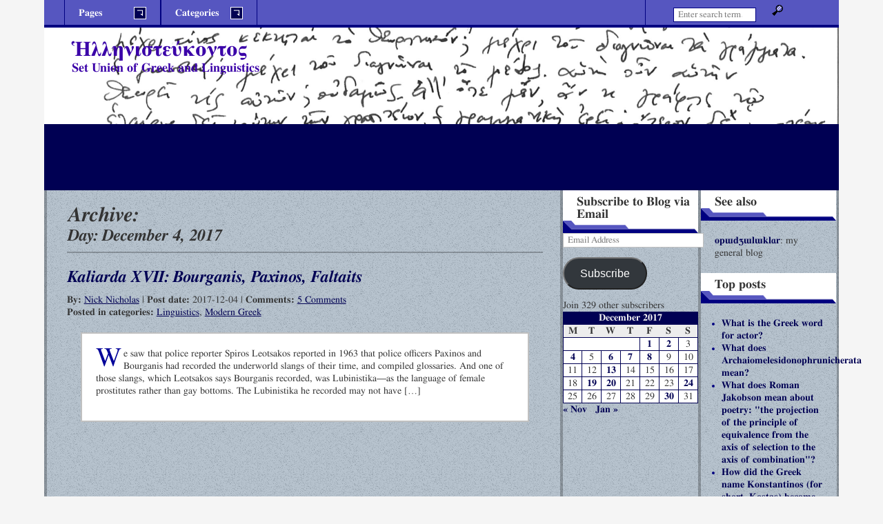

--- FILE ---
content_type: text/html; charset=UTF-8
request_url: http://hellenisteukontos.opoudjis.net/2017/12/04/
body_size: 12241
content:
<!DOCTYPE html>

<html lang="en-US">
<head>
<meta charset="UTF-8" />
<meta http-equiv="X-UA-Compatible" content="IE=edge,chrome=1" />
<meta name="viewport" content="width=device-width, initial-scale=1" />
<link rel="profile" href="http://gmpg.org/xfn/11" />
<link rel="pingback" href="http://hellenisteukontos.opoudjis.net/xmlrpc.php" />
<link href="https://fonts.googleapis.com/css?family=Roboto+Slab" rel="stylesheet">
<title>2017-12-04 &#8211; Ἡλληνιστεύκοντος</title>
<meta name='robots' content='max-image-preview:large' />
	<style>img:is([sizes="auto" i], [sizes^="auto," i]) { contain-intrinsic-size: 3000px 1500px }</style>
	<link rel='dns-prefetch' href='//secure.gravatar.com' />
<link rel='dns-prefetch' href='//stats.wp.com' />
<link rel='dns-prefetch' href='//v0.wordpress.com' />
<link rel='dns-prefetch' href='//widgets.wp.com' />
<link rel='dns-prefetch' href='//s0.wp.com' />
<link rel='dns-prefetch' href='//0.gravatar.com' />
<link rel='dns-prefetch' href='//1.gravatar.com' />
<link rel='dns-prefetch' href='//2.gravatar.com' />
<link rel='dns-prefetch' href='//jetpack.wordpress.com' />
<link rel='dns-prefetch' href='//public-api.wordpress.com' />
<link rel='preconnect' href='//i0.wp.com' />
<link rel="alternate" type="application/rss+xml" title="Ἡλληνιστεύκοντος &raquo; Feed" href="http://hellenisteukontos.opoudjis.net/feed/" />
<link rel="alternate" type="application/rss+xml" title="Ἡλληνιστεύκοντος &raquo; Comments Feed" href="http://hellenisteukontos.opoudjis.net/comments/feed/" />
<script type="text/javascript">
/* <![CDATA[ */
window._wpemojiSettings = {"baseUrl":"https:\/\/s.w.org\/images\/core\/emoji\/16.0.1\/72x72\/","ext":".png","svgUrl":"https:\/\/s.w.org\/images\/core\/emoji\/16.0.1\/svg\/","svgExt":".svg","source":{"concatemoji":"http:\/\/hellenisteukontos.opoudjis.net\/wp-includes\/js\/wp-emoji-release.min.js?ver=6.8.3"}};
/*! This file is auto-generated */
!function(s,n){var o,i,e;function c(e){try{var t={supportTests:e,timestamp:(new Date).valueOf()};sessionStorage.setItem(o,JSON.stringify(t))}catch(e){}}function p(e,t,n){e.clearRect(0,0,e.canvas.width,e.canvas.height),e.fillText(t,0,0);var t=new Uint32Array(e.getImageData(0,0,e.canvas.width,e.canvas.height).data),a=(e.clearRect(0,0,e.canvas.width,e.canvas.height),e.fillText(n,0,0),new Uint32Array(e.getImageData(0,0,e.canvas.width,e.canvas.height).data));return t.every(function(e,t){return e===a[t]})}function u(e,t){e.clearRect(0,0,e.canvas.width,e.canvas.height),e.fillText(t,0,0);for(var n=e.getImageData(16,16,1,1),a=0;a<n.data.length;a++)if(0!==n.data[a])return!1;return!0}function f(e,t,n,a){switch(t){case"flag":return n(e,"\ud83c\udff3\ufe0f\u200d\u26a7\ufe0f","\ud83c\udff3\ufe0f\u200b\u26a7\ufe0f")?!1:!n(e,"\ud83c\udde8\ud83c\uddf6","\ud83c\udde8\u200b\ud83c\uddf6")&&!n(e,"\ud83c\udff4\udb40\udc67\udb40\udc62\udb40\udc65\udb40\udc6e\udb40\udc67\udb40\udc7f","\ud83c\udff4\u200b\udb40\udc67\u200b\udb40\udc62\u200b\udb40\udc65\u200b\udb40\udc6e\u200b\udb40\udc67\u200b\udb40\udc7f");case"emoji":return!a(e,"\ud83e\udedf")}return!1}function g(e,t,n,a){var r="undefined"!=typeof WorkerGlobalScope&&self instanceof WorkerGlobalScope?new OffscreenCanvas(300,150):s.createElement("canvas"),o=r.getContext("2d",{willReadFrequently:!0}),i=(o.textBaseline="top",o.font="600 32px Arial",{});return e.forEach(function(e){i[e]=t(o,e,n,a)}),i}function t(e){var t=s.createElement("script");t.src=e,t.defer=!0,s.head.appendChild(t)}"undefined"!=typeof Promise&&(o="wpEmojiSettingsSupports",i=["flag","emoji"],n.supports={everything:!0,everythingExceptFlag:!0},e=new Promise(function(e){s.addEventListener("DOMContentLoaded",e,{once:!0})}),new Promise(function(t){var n=function(){try{var e=JSON.parse(sessionStorage.getItem(o));if("object"==typeof e&&"number"==typeof e.timestamp&&(new Date).valueOf()<e.timestamp+604800&&"object"==typeof e.supportTests)return e.supportTests}catch(e){}return null}();if(!n){if("undefined"!=typeof Worker&&"undefined"!=typeof OffscreenCanvas&&"undefined"!=typeof URL&&URL.createObjectURL&&"undefined"!=typeof Blob)try{var e="postMessage("+g.toString()+"("+[JSON.stringify(i),f.toString(),p.toString(),u.toString()].join(",")+"));",a=new Blob([e],{type:"text/javascript"}),r=new Worker(URL.createObjectURL(a),{name:"wpTestEmojiSupports"});return void(r.onmessage=function(e){c(n=e.data),r.terminate(),t(n)})}catch(e){}c(n=g(i,f,p,u))}t(n)}).then(function(e){for(var t in e)n.supports[t]=e[t],n.supports.everything=n.supports.everything&&n.supports[t],"flag"!==t&&(n.supports.everythingExceptFlag=n.supports.everythingExceptFlag&&n.supports[t]);n.supports.everythingExceptFlag=n.supports.everythingExceptFlag&&!n.supports.flag,n.DOMReady=!1,n.readyCallback=function(){n.DOMReady=!0}}).then(function(){return e}).then(function(){var e;n.supports.everything||(n.readyCallback(),(e=n.source||{}).concatemoji?t(e.concatemoji):e.wpemoji&&e.twemoji&&(t(e.twemoji),t(e.wpemoji)))}))}((window,document),window._wpemojiSettings);
/* ]]> */
</script>
<style id='wp-emoji-styles-inline-css' type='text/css'>

	img.wp-smiley, img.emoji {
		display: inline !important;
		border: none !important;
		box-shadow: none !important;
		height: 1em !important;
		width: 1em !important;
		margin: 0 0.07em !important;
		vertical-align: -0.1em !important;
		background: none !important;
		padding: 0 !important;
	}
</style>
<link rel='stylesheet' id='wp-block-library-css' href='http://hellenisteukontos.opoudjis.net/wp-includes/css/dist/block-library/style.min.css?ver=6.8.3' type='text/css' media='all' />
<style id='classic-theme-styles-inline-css' type='text/css'>
/*! This file is auto-generated */
.wp-block-button__link{color:#fff;background-color:#32373c;border-radius:9999px;box-shadow:none;text-decoration:none;padding:calc(.667em + 2px) calc(1.333em + 2px);font-size:1.125em}.wp-block-file__button{background:#32373c;color:#fff;text-decoration:none}
</style>
<link rel='stylesheet' id='mediaelement-css' href='http://hellenisteukontos.opoudjis.net/wp-includes/js/mediaelement/mediaelementplayer-legacy.min.css?ver=4.2.17' type='text/css' media='all' />
<link rel='stylesheet' id='wp-mediaelement-css' href='http://hellenisteukontos.opoudjis.net/wp-includes/js/mediaelement/wp-mediaelement.min.css?ver=6.8.3' type='text/css' media='all' />
<style id='jetpack-sharing-buttons-style-inline-css' type='text/css'>
.jetpack-sharing-buttons__services-list{display:flex;flex-direction:row;flex-wrap:wrap;gap:0;list-style-type:none;margin:5px;padding:0}.jetpack-sharing-buttons__services-list.has-small-icon-size{font-size:12px}.jetpack-sharing-buttons__services-list.has-normal-icon-size{font-size:16px}.jetpack-sharing-buttons__services-list.has-large-icon-size{font-size:24px}.jetpack-sharing-buttons__services-list.has-huge-icon-size{font-size:36px}@media print{.jetpack-sharing-buttons__services-list{display:none!important}}.editor-styles-wrapper .wp-block-jetpack-sharing-buttons{gap:0;padding-inline-start:0}ul.jetpack-sharing-buttons__services-list.has-background{padding:1.25em 2.375em}
</style>
<style id='global-styles-inline-css' type='text/css'>
:root{--wp--preset--aspect-ratio--square: 1;--wp--preset--aspect-ratio--4-3: 4/3;--wp--preset--aspect-ratio--3-4: 3/4;--wp--preset--aspect-ratio--3-2: 3/2;--wp--preset--aspect-ratio--2-3: 2/3;--wp--preset--aspect-ratio--16-9: 16/9;--wp--preset--aspect-ratio--9-16: 9/16;--wp--preset--color--black: #000000;--wp--preset--color--cyan-bluish-gray: #abb8c3;--wp--preset--color--white: #ffffff;--wp--preset--color--pale-pink: #f78da7;--wp--preset--color--vivid-red: #cf2e2e;--wp--preset--color--luminous-vivid-orange: #ff6900;--wp--preset--color--luminous-vivid-amber: #fcb900;--wp--preset--color--light-green-cyan: #7bdcb5;--wp--preset--color--vivid-green-cyan: #00d084;--wp--preset--color--pale-cyan-blue: #8ed1fc;--wp--preset--color--vivid-cyan-blue: #0693e3;--wp--preset--color--vivid-purple: #9b51e0;--wp--preset--gradient--vivid-cyan-blue-to-vivid-purple: linear-gradient(135deg,rgba(6,147,227,1) 0%,rgb(155,81,224) 100%);--wp--preset--gradient--light-green-cyan-to-vivid-green-cyan: linear-gradient(135deg,rgb(122,220,180) 0%,rgb(0,208,130) 100%);--wp--preset--gradient--luminous-vivid-amber-to-luminous-vivid-orange: linear-gradient(135deg,rgba(252,185,0,1) 0%,rgba(255,105,0,1) 100%);--wp--preset--gradient--luminous-vivid-orange-to-vivid-red: linear-gradient(135deg,rgba(255,105,0,1) 0%,rgb(207,46,46) 100%);--wp--preset--gradient--very-light-gray-to-cyan-bluish-gray: linear-gradient(135deg,rgb(238,238,238) 0%,rgb(169,184,195) 100%);--wp--preset--gradient--cool-to-warm-spectrum: linear-gradient(135deg,rgb(74,234,220) 0%,rgb(151,120,209) 20%,rgb(207,42,186) 40%,rgb(238,44,130) 60%,rgb(251,105,98) 80%,rgb(254,248,76) 100%);--wp--preset--gradient--blush-light-purple: linear-gradient(135deg,rgb(255,206,236) 0%,rgb(152,150,240) 100%);--wp--preset--gradient--blush-bordeaux: linear-gradient(135deg,rgb(254,205,165) 0%,rgb(254,45,45) 50%,rgb(107,0,62) 100%);--wp--preset--gradient--luminous-dusk: linear-gradient(135deg,rgb(255,203,112) 0%,rgb(199,81,192) 50%,rgb(65,88,208) 100%);--wp--preset--gradient--pale-ocean: linear-gradient(135deg,rgb(255,245,203) 0%,rgb(182,227,212) 50%,rgb(51,167,181) 100%);--wp--preset--gradient--electric-grass: linear-gradient(135deg,rgb(202,248,128) 0%,rgb(113,206,126) 100%);--wp--preset--gradient--midnight: linear-gradient(135deg,rgb(2,3,129) 0%,rgb(40,116,252) 100%);--wp--preset--font-size--small: 13px;--wp--preset--font-size--medium: 20px;--wp--preset--font-size--large: 36px;--wp--preset--font-size--x-large: 42px;--wp--preset--spacing--20: 0.44rem;--wp--preset--spacing--30: 0.67rem;--wp--preset--spacing--40: 1rem;--wp--preset--spacing--50: 1.5rem;--wp--preset--spacing--60: 2.25rem;--wp--preset--spacing--70: 3.38rem;--wp--preset--spacing--80: 5.06rem;--wp--preset--shadow--natural: 6px 6px 9px rgba(0, 0, 0, 0.2);--wp--preset--shadow--deep: 12px 12px 50px rgba(0, 0, 0, 0.4);--wp--preset--shadow--sharp: 6px 6px 0px rgba(0, 0, 0, 0.2);--wp--preset--shadow--outlined: 6px 6px 0px -3px rgba(255, 255, 255, 1), 6px 6px rgba(0, 0, 0, 1);--wp--preset--shadow--crisp: 6px 6px 0px rgba(0, 0, 0, 1);}:where(.is-layout-flex){gap: 0.5em;}:where(.is-layout-grid){gap: 0.5em;}body .is-layout-flex{display: flex;}.is-layout-flex{flex-wrap: wrap;align-items: center;}.is-layout-flex > :is(*, div){margin: 0;}body .is-layout-grid{display: grid;}.is-layout-grid > :is(*, div){margin: 0;}:where(.wp-block-columns.is-layout-flex){gap: 2em;}:where(.wp-block-columns.is-layout-grid){gap: 2em;}:where(.wp-block-post-template.is-layout-flex){gap: 1.25em;}:where(.wp-block-post-template.is-layout-grid){gap: 1.25em;}.has-black-color{color: var(--wp--preset--color--black) !important;}.has-cyan-bluish-gray-color{color: var(--wp--preset--color--cyan-bluish-gray) !important;}.has-white-color{color: var(--wp--preset--color--white) !important;}.has-pale-pink-color{color: var(--wp--preset--color--pale-pink) !important;}.has-vivid-red-color{color: var(--wp--preset--color--vivid-red) !important;}.has-luminous-vivid-orange-color{color: var(--wp--preset--color--luminous-vivid-orange) !important;}.has-luminous-vivid-amber-color{color: var(--wp--preset--color--luminous-vivid-amber) !important;}.has-light-green-cyan-color{color: var(--wp--preset--color--light-green-cyan) !important;}.has-vivid-green-cyan-color{color: var(--wp--preset--color--vivid-green-cyan) !important;}.has-pale-cyan-blue-color{color: var(--wp--preset--color--pale-cyan-blue) !important;}.has-vivid-cyan-blue-color{color: var(--wp--preset--color--vivid-cyan-blue) !important;}.has-vivid-purple-color{color: var(--wp--preset--color--vivid-purple) !important;}.has-black-background-color{background-color: var(--wp--preset--color--black) !important;}.has-cyan-bluish-gray-background-color{background-color: var(--wp--preset--color--cyan-bluish-gray) !important;}.has-white-background-color{background-color: var(--wp--preset--color--white) !important;}.has-pale-pink-background-color{background-color: var(--wp--preset--color--pale-pink) !important;}.has-vivid-red-background-color{background-color: var(--wp--preset--color--vivid-red) !important;}.has-luminous-vivid-orange-background-color{background-color: var(--wp--preset--color--luminous-vivid-orange) !important;}.has-luminous-vivid-amber-background-color{background-color: var(--wp--preset--color--luminous-vivid-amber) !important;}.has-light-green-cyan-background-color{background-color: var(--wp--preset--color--light-green-cyan) !important;}.has-vivid-green-cyan-background-color{background-color: var(--wp--preset--color--vivid-green-cyan) !important;}.has-pale-cyan-blue-background-color{background-color: var(--wp--preset--color--pale-cyan-blue) !important;}.has-vivid-cyan-blue-background-color{background-color: var(--wp--preset--color--vivid-cyan-blue) !important;}.has-vivid-purple-background-color{background-color: var(--wp--preset--color--vivid-purple) !important;}.has-black-border-color{border-color: var(--wp--preset--color--black) !important;}.has-cyan-bluish-gray-border-color{border-color: var(--wp--preset--color--cyan-bluish-gray) !important;}.has-white-border-color{border-color: var(--wp--preset--color--white) !important;}.has-pale-pink-border-color{border-color: var(--wp--preset--color--pale-pink) !important;}.has-vivid-red-border-color{border-color: var(--wp--preset--color--vivid-red) !important;}.has-luminous-vivid-orange-border-color{border-color: var(--wp--preset--color--luminous-vivid-orange) !important;}.has-luminous-vivid-amber-border-color{border-color: var(--wp--preset--color--luminous-vivid-amber) !important;}.has-light-green-cyan-border-color{border-color: var(--wp--preset--color--light-green-cyan) !important;}.has-vivid-green-cyan-border-color{border-color: var(--wp--preset--color--vivid-green-cyan) !important;}.has-pale-cyan-blue-border-color{border-color: var(--wp--preset--color--pale-cyan-blue) !important;}.has-vivid-cyan-blue-border-color{border-color: var(--wp--preset--color--vivid-cyan-blue) !important;}.has-vivid-purple-border-color{border-color: var(--wp--preset--color--vivid-purple) !important;}.has-vivid-cyan-blue-to-vivid-purple-gradient-background{background: var(--wp--preset--gradient--vivid-cyan-blue-to-vivid-purple) !important;}.has-light-green-cyan-to-vivid-green-cyan-gradient-background{background: var(--wp--preset--gradient--light-green-cyan-to-vivid-green-cyan) !important;}.has-luminous-vivid-amber-to-luminous-vivid-orange-gradient-background{background: var(--wp--preset--gradient--luminous-vivid-amber-to-luminous-vivid-orange) !important;}.has-luminous-vivid-orange-to-vivid-red-gradient-background{background: var(--wp--preset--gradient--luminous-vivid-orange-to-vivid-red) !important;}.has-very-light-gray-to-cyan-bluish-gray-gradient-background{background: var(--wp--preset--gradient--very-light-gray-to-cyan-bluish-gray) !important;}.has-cool-to-warm-spectrum-gradient-background{background: var(--wp--preset--gradient--cool-to-warm-spectrum) !important;}.has-blush-light-purple-gradient-background{background: var(--wp--preset--gradient--blush-light-purple) !important;}.has-blush-bordeaux-gradient-background{background: var(--wp--preset--gradient--blush-bordeaux) !important;}.has-luminous-dusk-gradient-background{background: var(--wp--preset--gradient--luminous-dusk) !important;}.has-pale-ocean-gradient-background{background: var(--wp--preset--gradient--pale-ocean) !important;}.has-electric-grass-gradient-background{background: var(--wp--preset--gradient--electric-grass) !important;}.has-midnight-gradient-background{background: var(--wp--preset--gradient--midnight) !important;}.has-small-font-size{font-size: var(--wp--preset--font-size--small) !important;}.has-medium-font-size{font-size: var(--wp--preset--font-size--medium) !important;}.has-large-font-size{font-size: var(--wp--preset--font-size--large) !important;}.has-x-large-font-size{font-size: var(--wp--preset--font-size--x-large) !important;}
:where(.wp-block-post-template.is-layout-flex){gap: 1.25em;}:where(.wp-block-post-template.is-layout-grid){gap: 1.25em;}
:where(.wp-block-columns.is-layout-flex){gap: 2em;}:where(.wp-block-columns.is-layout-grid){gap: 2em;}
:root :where(.wp-block-pullquote){font-size: 1.5em;line-height: 1.6;}
</style>
<link rel='stylesheet' id='jgd-bizelite-basic-reset-css' href='http://hellenisteukontos.opoudjis.net/wp-content/themes/jgd-bizelite/basic_reset.css?ver=6.8.3' type='text/css' media='all' />
<link rel='stylesheet' id='jgd-bizelite-main-stylesheet-css' href='http://hellenisteukontos.opoudjis.net/wp-content/themes/jgd-bizelite/style.css?ver=6.8.3' type='text/css' media='all' />
<style id='jgd-bizelite-main-stylesheet-inline-css' type='text/css'>

#branding {
	background: url(http://hellenisteukontos.opoudjis.net/wp-content/uploads/2016/06/cropped-main-qimg-cbf0a7eea06feaa9597de0ffdd8d85cf-c.png) no-repeat;
	width: 100%;
	max-width: 1920px;
	background-size: auto 100%;
}

@media screen and (min-width: 40.063em) { /* 40.063em = 641px */
	#branding {
		height: 120px;
	}
}

@media screen and (min-width: 64.063em) { /* 64.063em = 1025px */
	#branding {
		height: 240px;
		background-size: 100% auto;
	}
}

.blog-title a:visited,
.blog-title a:link {
	color: #3a00a8;
}

.subtitle {
	color: #3a00a8;
}

.texture {
	background-color: #a0b0bf;
}
</style>
<link rel='stylesheet' id='jgd-bizelite-3cr-css' href='http://hellenisteukontos.opoudjis.net/wp-content/themes/jgd-bizelite/layouts/3-column-right.css?ver=6.8.3' type='text/css' media='all' />
<link rel='stylesheet' id='jgd-bizelite-blue-css' href='http://hellenisteukontos.opoudjis.net/wp-content/themes/jgd-bizelite/styles/blue.css?ver=6.8.3' type='text/css' media='all' />
<link rel='stylesheet' id='jetpack_likes-css' href='http://hellenisteukontos.opoudjis.net/wp-content/plugins/jetpack/modules/likes/style.css?ver=14.6' type='text/css' media='all' />
<style id='akismet-widget-style-inline-css' type='text/css'>

			.a-stats {
				--akismet-color-mid-green: #357b49;
				--akismet-color-white: #fff;
				--akismet-color-light-grey: #f6f7f7;

				max-width: 350px;
				width: auto;
			}

			.a-stats * {
				all: unset;
				box-sizing: border-box;
			}

			.a-stats strong {
				font-weight: 600;
			}

			.a-stats a.a-stats__link,
			.a-stats a.a-stats__link:visited,
			.a-stats a.a-stats__link:active {
				background: var(--akismet-color-mid-green);
				border: none;
				box-shadow: none;
				border-radius: 8px;
				color: var(--akismet-color-white);
				cursor: pointer;
				display: block;
				font-family: -apple-system, BlinkMacSystemFont, 'Segoe UI', 'Roboto', 'Oxygen-Sans', 'Ubuntu', 'Cantarell', 'Helvetica Neue', sans-serif;
				font-weight: 500;
				padding: 12px;
				text-align: center;
				text-decoration: none;
				transition: all 0.2s ease;
			}

			/* Extra specificity to deal with TwentyTwentyOne focus style */
			.widget .a-stats a.a-stats__link:focus {
				background: var(--akismet-color-mid-green);
				color: var(--akismet-color-white);
				text-decoration: none;
			}

			.a-stats a.a-stats__link:hover {
				filter: brightness(110%);
				box-shadow: 0 4px 12px rgba(0, 0, 0, 0.06), 0 0 2px rgba(0, 0, 0, 0.16);
			}

			.a-stats .count {
				color: var(--akismet-color-white);
				display: block;
				font-size: 1.5em;
				line-height: 1.4;
				padding: 0 13px;
				white-space: nowrap;
			}
		
</style>
<link rel='stylesheet' id='jetpack-subscriptions-css' href='http://hellenisteukontos.opoudjis.net/wp-content/plugins/jetpack/modules/subscriptions/subscriptions.css?ver=14.6' type='text/css' media='all' />
<script type="text/javascript" src="http://hellenisteukontos.opoudjis.net/wp-includes/js/jquery/jquery.min.js?ver=3.7.1" id="jquery-core-js"></script>
<script type="text/javascript" src="http://hellenisteukontos.opoudjis.net/wp-includes/js/jquery/jquery-migrate.min.js?ver=3.4.1" id="jquery-migrate-js"></script>
<script type="text/javascript" id="jgd-bizelite-script-js-extra">
/* <![CDATA[ */
var jgd_bizelite_ScriptParams = {"templateDir":"http:\/\/hellenisteukontos.opoudjis.net\/wp-content\/themes\/jgd-bizelite"};
/* ]]> */
</script>
<script type="text/javascript" src="http://hellenisteukontos.opoudjis.net/wp-content/themes/jgd-bizelite/scripts/jgd-bizelite-scripts.js?ver=1.0" id="jgd-bizelite-script-js"></script>
<link rel="https://api.w.org/" href="http://hellenisteukontos.opoudjis.net/wp-json/" /><link rel="EditURI" type="application/rsd+xml" title="RSD" href="http://hellenisteukontos.opoudjis.net/xmlrpc.php?rsd" />
<meta name="generator" content="WordPress 6.8.3" />
	<style>img#wpstats{display:none}</style>
		<style type="text/css">.recentcomments a{display:inline !important;padding:0 !important;margin:0 !important;}</style>
<!-- Jetpack Open Graph Tags -->
<meta property="og:type" content="website" />
<meta property="og:title" content="2017-12-04 &#8211; Ἡλληνιστεύκοντος" />
<meta property="og:site_name" content="Ἡλληνιστεύκοντος" />
<meta property="og:image" content="https://s0.wp.com/i/blank.jpg" />
<meta property="og:image:alt" content="" />
<meta property="og:locale" content="en_US" />

<!-- End Jetpack Open Graph Tags -->
		<style type="text/css" id="wp-custom-css">
			/*
You can add your own CSS here.

Click the help icon above to learn more.
*/

.Attribution { text-align: right; font-style: italic; font-size: small;}
.CredibilityFacts { text-align: right; font-style: italic; font-size: small;}
.subtitle {color: #3a00a8;}
.bypostauthor a {text-decoration: underline;}
.bypostauthor {font-weight: normal;}
blockquote i {font-style: normal;}
blockquote em {font-style: normal;}
.byuser blockquote {color: black;}		</style>
		</head>

<body class="archive date wp-theme-jgd-bizelite">
<!-- http://themeshaper.com/2009/06/24/creating-wordpress-theme-html-structure-tutorial/ -->
<div id="wrapper" class="hfeed">
	<div id="header">
		<div id="masthead">
		
			<div id="branding">
						<h4 class="blog-title"><a href="http://hellenisteukontos.opoudjis.net/">Ἡλληνιστεύκοντος</a></h4>
						<h3 class="subtitle">Set Union of Greek and Linguistics</h3>
			</div><!-- #branding -->
			
			<div id="access">
				<div id="menubar">
				<ul>
					<li>
					<h3 id="menubar-pages">
					Pages					<span class="menu-down-arrow"></span>
					</h3>
					<div class="pagemenu"><ul><li class="page_item page-item-2"><a href="http://hellenisteukontos.opoudjis.net/sample-page/">Sample Page</a></li></ul></div>					</li>
					<li>
					<h3 id="menubar-cats">
					Categories					<span class="menu-down-arrow"></span>
					</h3>
						<div class="catmenu">
		<ul>
				<li class="cat-item cat-item-68"><a href="http://hellenisteukontos.opoudjis.net/category/admin/">Admin</a>
</li>
	<li class="cat-item cat-item-59"><a href="http://hellenisteukontos.opoudjis.net/category/ancient/">Ancient Greek</a>
</li>
	<li class="cat-item cat-item-62"><a href="http://hellenisteukontos.opoudjis.net/category/artificial-languages/">Artificial Languages</a>
</li>
	<li class="cat-item cat-item-63"><a href="http://hellenisteukontos.opoudjis.net/category/culture/">Culture</a>
</li>
	<li class="cat-item cat-item-61"><a href="http://hellenisteukontos.opoudjis.net/category/english/">English</a>
</li>
	<li class="cat-item cat-item-67"><a href="http://hellenisteukontos.opoudjis.net/category/general-language/">General Language</a>
</li>
	<li class="cat-item cat-item-64"><a href="http://hellenisteukontos.opoudjis.net/category/history/">History</a>
</li>
	<li class="cat-item cat-item-69"><a href="http://hellenisteukontos.opoudjis.net/category/latin/">Latin</a>
</li>
	<li class="cat-item cat-item-60"><a href="http://hellenisteukontos.opoudjis.net/category/linguistics/">Linguistics</a>
</li>
	<li class="cat-item cat-item-56"><a href="http://hellenisteukontos.opoudjis.net/category/literature/">Literature</a>
</li>
	<li class="cat-item cat-item-58"><a href="http://hellenisteukontos.opoudjis.net/category/mediaeval/">Mediaeval Greek</a>
</li>
	<li class="cat-item cat-item-57"><a href="http://hellenisteukontos.opoudjis.net/category/modern/">Modern Greek</a>
</li>
	<li class="cat-item cat-item-55"><a href="http://hellenisteukontos.opoudjis.net/category/music/">Music</a>
</li>
	<li class="cat-item cat-item-66"><a href="http://hellenisteukontos.opoudjis.net/category/other-languages/">Other Languages</a>
</li>
	<li class="cat-item cat-item-1"><a href="http://hellenisteukontos.opoudjis.net/category/uncategorized/">Uncategorized</a>
</li>
	<li class="cat-item cat-item-65"><a href="http://hellenisteukontos.opoudjis.net/category/writing-systems/">Writing Systems</a>
</li>
		</ul>
	</div><!-- .catmenu -->
					</li>

				</ul>
				</div><!-- #menubar -->
				<div id="searchbar">
				<!-- search form -->
<form role="search" method="get" id="searchform" action="http://hellenisteukontos.opoudjis.net/">
    <div><label class="screen-reader-text" for="s">Search:</label>
        <input type="search" placeholder="Enter search term&hellip;" value="" name="s" id="s" />
        <input type="image" id="searchsubmit" name="s" src="http://hellenisteukontos.opoudjis.net/wp-content/themes/jgd-bizelite/images/mag-glass.png" alt="Magnifying glass" width="16" height="16" />
    </div>
</form>
				</div><!-- #searchbar -->
			</div><!-- #access -->
		
		</div><!-- #masthead -->
	</div><!-- #header -->
	<div class="texture">
	
	<div id="main">
		
		<div id="container">
		
			<div id="content">
						
			<h1>Archive:</h1>
			<h2 class="subtitle-margin hr">Day: <span>December 4, 2017</span></h2>

			<!-- begins the loop -->

<!-- opens post div -->
<div id="post-3929" class="post-3929 post type-post status-publish format-standard hentry category-linguistics category-modern">
<h2 class="entry-title"><a href="http://hellenisteukontos.opoudjis.net/kaliarda-xvii-bourganis-paxinos-faltaits/" title="Kaliarda XVII: Bourganis, Paxinos, Faltaits">Kaliarda XVII: Bourganis, Paxinos, Faltaits</a></h2>
<p class="index-meta"><strong>By: </strong><a href="http://hellenisteukontos.opoudjis.net/author/opoudjis/" title="Posts by Nick Nicholas" rel="author">Nick Nicholas</a> 	| <strong>Post date: </strong>2017-12-04		| <strong>Comments: </strong><a href="http://hellenisteukontos.opoudjis.net/kaliarda-xvii-bourganis-paxinos-faltaits/#comments">5 Comments</a>
	<span></span><br />
		<strong>Posted in categories: </strong><a href="http://hellenisteukontos.opoudjis.net/category/linguistics/" rel="category tag">Linguistics</a>, <a href="http://hellenisteukontos.opoudjis.net/category/modern/" rel="category tag">Modern Greek</a><br />
	</p>

	<!-- opens entry div -->
	<div class="entry clearfix">
		<p>We saw that police reporter Spiros Leotsakos reported in 1963 that police officers Paxinos and Bourganis had recorded the underworld slangs of their time, and compiled glossaries. And one of those slangs, which Leotsakos says Bourganis recorded, was Lubinistika—as the language of female prostitutes rather than gay bottoms. The Lubinistika he recorded may not have [&hellip;]</p>
	</div>
	<!-- closes entry div -->

</div>
<!-- closes post div -->

<!-- ends the loop -->
			</div><!-- #content -->
		
		</div><!-- #container -->
		
		<div id="primary" class="widget-area">
	<ul class="xoxo">
	<li id="blog_subscription-4" class="widget widget_blog_subscription jetpack_subscription_widget"><h3 class="widgettitle">Subscribe to Blog via Email</h3>
			<div class="wp-block-jetpack-subscriptions__container">
			<form action="#" method="post" accept-charset="utf-8" id="subscribe-blog-blog_subscription-4"
				data-blog="135469540"
				data-post_access_level="everybody" >
									<p id="subscribe-email">
						<label id="jetpack-subscribe-label"
							class="screen-reader-text"
							for="subscribe-field-blog_subscription-4">
							Email Address						</label>
						<input type="email" name="email" required="required"
																					value=""
							id="subscribe-field-blog_subscription-4"
							placeholder="Email Address"
						/>
					</p>

					<p id="subscribe-submit"
											>
						<input type="hidden" name="action" value="subscribe"/>
						<input type="hidden" name="source" value="http://hellenisteukontos.opoudjis.net/2017/12/04/"/>
						<input type="hidden" name="sub-type" value="widget"/>
						<input type="hidden" name="redirect_fragment" value="subscribe-blog-blog_subscription-4"/>
						<input type="hidden" id="_wpnonce" name="_wpnonce" value="94a3396c07" /><input type="hidden" name="_wp_http_referer" value="/2017/12/04/" />						<button type="submit"
															class="wp-block-button__link"
																					name="jetpack_subscriptions_widget"
						>
							Subscribe						</button>
					</p>
							</form>
							<div class="wp-block-jetpack-subscriptions__subscount">
					Join 329 other subscribers				</div>
						</div>
			
</li>
<li id="calendar-2" class="widget widget_calendar"><div id="calendar_wrap" class="calendar_wrap"><table id="wp-calendar" class="wp-calendar-table">
	<caption>December 2017</caption>
	<thead>
	<tr>
		<th scope="col" aria-label="Monday">M</th>
		<th scope="col" aria-label="Tuesday">T</th>
		<th scope="col" aria-label="Wednesday">W</th>
		<th scope="col" aria-label="Thursday">T</th>
		<th scope="col" aria-label="Friday">F</th>
		<th scope="col" aria-label="Saturday">S</th>
		<th scope="col" aria-label="Sunday">S</th>
	</tr>
	</thead>
	<tbody>
	<tr>
		<td colspan="4" class="pad">&nbsp;</td><td><a href="http://hellenisteukontos.opoudjis.net/2017/12/01/" aria-label="Posts published on December 1, 2017">1</a></td><td><a href="http://hellenisteukontos.opoudjis.net/2017/12/02/" aria-label="Posts published on December 2, 2017">2</a></td><td>3</td>
	</tr>
	<tr>
		<td><a href="http://hellenisteukontos.opoudjis.net/2017/12/04/" aria-label="Posts published on December 4, 2017">4</a></td><td>5</td><td><a href="http://hellenisteukontos.opoudjis.net/2017/12/06/" aria-label="Posts published on December 6, 2017">6</a></td><td><a href="http://hellenisteukontos.opoudjis.net/2017/12/07/" aria-label="Posts published on December 7, 2017">7</a></td><td><a href="http://hellenisteukontos.opoudjis.net/2017/12/08/" aria-label="Posts published on December 8, 2017">8</a></td><td>9</td><td>10</td>
	</tr>
	<tr>
		<td>11</td><td>12</td><td><a href="http://hellenisteukontos.opoudjis.net/2017/12/13/" aria-label="Posts published on December 13, 2017">13</a></td><td>14</td><td>15</td><td>16</td><td>17</td>
	</tr>
	<tr>
		<td>18</td><td><a href="http://hellenisteukontos.opoudjis.net/2017/12/19/" aria-label="Posts published on December 19, 2017">19</a></td><td><a href="http://hellenisteukontos.opoudjis.net/2017/12/20/" aria-label="Posts published on December 20, 2017">20</a></td><td>21</td><td>22</td><td>23</td><td><a href="http://hellenisteukontos.opoudjis.net/2017/12/24/" aria-label="Posts published on December 24, 2017">24</a></td>
	</tr>
	<tr>
		<td>25</td><td>26</td><td>27</td><td>28</td><td>29</td><td><a href="http://hellenisteukontos.opoudjis.net/2017/12/30/" aria-label="Posts published on December 30, 2017">30</a></td><td>31</td>
	</tr>
	</tbody>
	</table><nav aria-label="Previous and next months" class="wp-calendar-nav">
		<span class="wp-calendar-nav-prev"><a href="http://hellenisteukontos.opoudjis.net/2017/11/">&laquo; Nov</a></span>
		<span class="pad">&nbsp;</span>
		<span class="wp-calendar-nav-next"><a href="http://hellenisteukontos.opoudjis.net/2018/01/">Jan &raquo;</a></span>
	</nav></div></li>
<!-- ends widgetized area -->
	</ul>
</div><!-- #primary .widget-area -->
		
<div id="secondary" class="widget-area">
	<ul class="xoxo">
	<li id="custom_html-2" class="widget_text widget widget_custom_html"><h3 class="widgettitle">See also</h3><div class="textwidget custom-html-widget"><a href="http://opuculuk.opoudjis.net">opɯdʒɯlɯklɑr</a>: my general blog</div></li>
<li id="top-posts-3" class="widget widget_top-posts"><h3 class="widgettitle">Top posts</h3><ul><li><a href="http://hellenisteukontos.opoudjis.net/2016-04-14-what-is-the-greek-word-for-actor/" class="bump-view" data-bump-view="tp">What is the Greek word for actor?</a></li><li><a href="http://hellenisteukontos.opoudjis.net/2017-06-05-what-does-archaiomelesidonophrunicherata-mean/" class="bump-view" data-bump-view="tp">What does Archaiomelesidonophrunicherata mean?</a></li><li><a href="http://hellenisteukontos.opoudjis.net/2016-08-23-what-does-roman-jakobson-mean-about-poetry-the-projection-of-the-principle-of-equivalence-from-the-axis-of-selection-to-the-axis-of-combination/" class="bump-view" data-bump-view="tp">What does Roman Jakobson mean about poetry: &quot;the projection of the principle of equivalence from the axis of selection to the axis of combination&quot;?</a></li><li><a href="http://hellenisteukontos.opoudjis.net/2017-08-12-how-did-the-greek-name-konstantinos-for-short-kostas-become-gus-it-appears-that-dean-is-much-closer-especially-to-the-greek-ntinos/" class="bump-view" data-bump-view="tp">How did the Greek name Konstantinos (for short, Kostas) become Gus? It appears that “Dean” is much closer, especially to the Greek Ntinos.</a></li><li><a href="http://hellenisteukontos.opoudjis.net/a-mutant-optative-in-galen/" class="bump-view" data-bump-view="tp">A mutant optative in Galen</a></li><li><a href="http://hellenisteukontos.opoudjis.net/kaliarda-x-the-etymology-of-kaliarda-musando-mainstream-greek-slang-musi-fake/" class="bump-view" data-bump-view="tp">Kaliarda X: The etymology of Kaliarda musando, Mainstream Greek Slang musi &quot;fake&quot;</a></li><li><a href="http://hellenisteukontos.opoudjis.net/2016-06-04-ancient-greek-what-pronunciation-scheme-do-you-use-for-5th-4th-century-b-c-e-writings-modern-reconstruction-with-pitch-erasmian-etc-and-why/" class="bump-view" data-bump-view="tp">Ancient Greek: What pronunciation scheme do you use for 5th-4th century B.C.E. writings? Modern, reconstruction with pitch, Erasmian, etc. and why?</a></li><li><a href="http://hellenisteukontos.opoudjis.net/2016-07-15-what-are-all-the-animal-forms-that-zeus-took-in-greek-mythology/" class="bump-view" data-bump-view="tp">What are all the animal forms that Zeus took in Greek Mythology?</a></li><li><a href="http://hellenisteukontos.opoudjis.net/2016-10-18-what-do-greeks-think-of-aristidh-kola-%ce%b1%cf%81%ce%b9%cf%83%cf%84%ce%b5%ce%af%ce%b4%ce%b7%cf%82-%ce%ba%cf%8c%ce%bb%ce%bb%ce%b9%ce%b1%cf%82/" class="bump-view" data-bump-view="tp">What do Greeks think of Aristidh Kola (Αριστείδης Κόλλιας)?</a></li><li><a href="http://hellenisteukontos.opoudjis.net/2016-11-11-what-are-some-great-threats-one-can-make/" class="bump-view" data-bump-view="tp">What are some great threats one can make?</a></li></ul></li>
<li id="recent-comments-3" class="widget widget_recent_comments"><h3 class="widgettitle">Recent Comments</h3><ul id="recentcomments"><li class="recentcomments"><span class="comment-author-link">Geo</span> on <a href="http://hellenisteukontos.opoudjis.net/2017-01-04-why-do-the-english-say-leftenant-and-the-americans-say-lootenant-when-the-spelling-of-lieutenant-indicates-a-pronunciation-like-lyewtenant/#comment-11394">Why do the English say &#8220;leftenant&#8221; and the Americans say &#8220;lootenant&#8221; when the spelling of &#8220;lieutenant&#8221; indicates a pronunciation like &#8220;lyewtenant&#8221;?</a></li><li class="recentcomments"><span class="comment-author-link"><a href="https://gravatar.com/shepard7" class="url" rel="ugc external nofollow">Bob</a></span> on <a href="http://hellenisteukontos.opoudjis.net/2016-01-03-why-do-greek-people-call-their-grandmothers-yaya/#comment-11343">Why do Greek people call their grandmothers &#8220;Yaya&#8221;?</a></li><li class="recentcomments"><span class="comment-author-link"><a href="https://www.unsw.edu.au/staff/melissa-merritt" class="url" rel="ugc external nofollow">Melissa Merritt</a></span> on <a href="http://hellenisteukontos.opoudjis.net/2017-06-15-have-the-eclogues-and-florilegium-of-stobaeus-been-translated-into-english/#comment-10810">Have the Eclogues and Florilegium of Stobaeus been translated into English?</a></li><li class="recentcomments"><span class="comment-author-link">Francis Miville</span> on <a href="http://hellenisteukontos.opoudjis.net/2016-05-08-what-are-some-suboptimal-design-decisions-of-esperanto/#comment-10809">What are some suboptimal design decisions of Esperanto?</a></li><li class="recentcomments"><span class="comment-author-link">Francis Miville</span> on <a href="http://hellenisteukontos.opoudjis.net/2016-08-17-was-newspeak-inspired-by-esperanto/#comment-10808">Was Newspeak inspired by Esperanto?</a></li></ul></li>
<li id="archives-3" class="widget widget_archive"><h3 class="widgettitle">Archives</h3>
			<ul>
					<li><a href='http://hellenisteukontos.opoudjis.net/2023/07/'>July 2023</a>&nbsp;(1)</li>
	<li><a href='http://hellenisteukontos.opoudjis.net/2021/11/'>November 2021</a>&nbsp;(3)</li>
	<li><a href='http://hellenisteukontos.opoudjis.net/2020/03/'>March 2020</a>&nbsp;(1)</li>
	<li><a href='http://hellenisteukontos.opoudjis.net/2019/08/'>August 2019</a>&nbsp;(1)</li>
	<li><a href='http://hellenisteukontos.opoudjis.net/2019/07/'>July 2019</a>&nbsp;(1)</li>
	<li><a href='http://hellenisteukontos.opoudjis.net/2019/06/'>June 2019</a>&nbsp;(2)</li>
	<li><a href='http://hellenisteukontos.opoudjis.net/2019/05/'>May 2019</a>&nbsp;(4)</li>
	<li><a href='http://hellenisteukontos.opoudjis.net/2019/04/'>April 2019</a>&nbsp;(3)</li>
	<li><a href='http://hellenisteukontos.opoudjis.net/2019/03/'>March 2019</a>&nbsp;(9)</li>
	<li><a href='http://hellenisteukontos.opoudjis.net/2019/02/'>February 2019</a>&nbsp;(2)</li>
	<li><a href='http://hellenisteukontos.opoudjis.net/2019/01/'>January 2019</a>&nbsp;(4)</li>
	<li><a href='http://hellenisteukontos.opoudjis.net/2018/01/'>January 2018</a>&nbsp;(7)</li>
	<li><a href='http://hellenisteukontos.opoudjis.net/2017/12/' aria-current="page">December 2017</a>&nbsp;(15)</li>
	<li><a href='http://hellenisteukontos.opoudjis.net/2017/11/'>November 2017</a>&nbsp;(19)</li>
	<li><a href='http://hellenisteukontos.opoudjis.net/2017/10/'>October 2017</a>&nbsp;(17)</li>
	<li><a href='http://hellenisteukontos.opoudjis.net/2017/09/'>September 2017</a>&nbsp;(9)</li>
	<li><a href='http://hellenisteukontos.opoudjis.net/2017/08/'>August 2017</a>&nbsp;(57)</li>
	<li><a href='http://hellenisteukontos.opoudjis.net/2017/07/'>July 2017</a>&nbsp;(82)</li>
	<li><a href='http://hellenisteukontos.opoudjis.net/2017/06/'>June 2017</a>&nbsp;(41)</li>
	<li><a href='http://hellenisteukontos.opoudjis.net/2017/05/'>May 2017</a>&nbsp;(86)</li>
	<li><a href='http://hellenisteukontos.opoudjis.net/2017/04/'>April 2017</a>&nbsp;(75)</li>
	<li><a href='http://hellenisteukontos.opoudjis.net/2017/03/'>March 2017</a>&nbsp;(47)</li>
	<li><a href='http://hellenisteukontos.opoudjis.net/2017/02/'>February 2017</a>&nbsp;(81)</li>
	<li><a href='http://hellenisteukontos.opoudjis.net/2017/01/'>January 2017</a>&nbsp;(67)</li>
	<li><a href='http://hellenisteukontos.opoudjis.net/2016/12/'>December 2016</a>&nbsp;(88)</li>
	<li><a href='http://hellenisteukontos.opoudjis.net/2016/11/'>November 2016</a>&nbsp;(60)</li>
	<li><a href='http://hellenisteukontos.opoudjis.net/2016/10/'>October 2016</a>&nbsp;(73)</li>
	<li><a href='http://hellenisteukontos.opoudjis.net/2016/09/'>September 2016</a>&nbsp;(94)</li>
	<li><a href='http://hellenisteukontos.opoudjis.net/2016/08/'>August 2016</a>&nbsp;(93)</li>
	<li><a href='http://hellenisteukontos.opoudjis.net/2016/07/'>July 2016</a>&nbsp;(49)</li>
	<li><a href='http://hellenisteukontos.opoudjis.net/2016/06/'>June 2016</a>&nbsp;(51)</li>
	<li><a href='http://hellenisteukontos.opoudjis.net/2016/05/'>May 2016</a>&nbsp;(32)</li>
	<li><a href='http://hellenisteukontos.opoudjis.net/2016/04/'>April 2016</a>&nbsp;(36)</li>
	<li><a href='http://hellenisteukontos.opoudjis.net/2016/03/'>March 2016</a>&nbsp;(16)</li>
	<li><a href='http://hellenisteukontos.opoudjis.net/2016/02/'>February 2016</a>&nbsp;(28)</li>
	<li><a href='http://hellenisteukontos.opoudjis.net/2016/01/'>January 2016</a>&nbsp;(53)</li>
	<li><a href='http://hellenisteukontos.opoudjis.net/2015/12/'>December 2015</a>&nbsp;(28)</li>
	<li><a href='http://hellenisteukontos.opoudjis.net/2015/11/'>November 2015</a>&nbsp;(19)</li>
	<li><a href='http://hellenisteukontos.opoudjis.net/2015/10/'>October 2015</a>&nbsp;(11)</li>
	<li><a href='http://hellenisteukontos.opoudjis.net/2015/09/'>September 2015</a>&nbsp;(6)</li>
	<li><a href='http://hellenisteukontos.opoudjis.net/2015/08/'>August 2015</a>&nbsp;(1)</li>
	<li><a href='http://hellenisteukontos.opoudjis.net/2011/03/'>March 2011</a>&nbsp;(10)</li>
	<li><a href='http://hellenisteukontos.opoudjis.net/2011/02/'>February 2011</a>&nbsp;(9)</li>
	<li><a href='http://hellenisteukontos.opoudjis.net/2011/01/'>January 2011</a>&nbsp;(6)</li>
	<li><a href='http://hellenisteukontos.opoudjis.net/2010/11/'>November 2010</a>&nbsp;(1)</li>
	<li><a href='http://hellenisteukontos.opoudjis.net/2010/07/'>July 2010</a>&nbsp;(5)</li>
	<li><a href='http://hellenisteukontos.opoudjis.net/2010/06/'>June 2010</a>&nbsp;(4)</li>
	<li><a href='http://hellenisteukontos.opoudjis.net/2010/05/'>May 2010</a>&nbsp;(9)</li>
	<li><a href='http://hellenisteukontos.opoudjis.net/2010/04/'>April 2010</a>&nbsp;(5)</li>
	<li><a href='http://hellenisteukontos.opoudjis.net/2010/03/'>March 2010</a>&nbsp;(15)</li>
	<li><a href='http://hellenisteukontos.opoudjis.net/2010/02/'>February 2010</a>&nbsp;(12)</li>
	<li><a href='http://hellenisteukontos.opoudjis.net/2010/01/'>January 2010</a>&nbsp;(2)</li>
	<li><a href='http://hellenisteukontos.opoudjis.net/2009/12/'>December 2009</a>&nbsp;(1)</li>
	<li><a href='http://hellenisteukontos.opoudjis.net/2009/11/'>November 2009</a>&nbsp;(3)</li>
	<li><a href='http://hellenisteukontos.opoudjis.net/2009/10/'>October 2009</a>&nbsp;(6)</li>
	<li><a href='http://hellenisteukontos.opoudjis.net/2009/09/'>September 2009</a>&nbsp;(11)</li>
	<li><a href='http://hellenisteukontos.opoudjis.net/2009/08/'>August 2009</a>&nbsp;(6)</li>
	<li><a href='http://hellenisteukontos.opoudjis.net/2009/07/'>July 2009</a>&nbsp;(6)</li>
	<li><a href='http://hellenisteukontos.opoudjis.net/2009/06/'>June 2009</a>&nbsp;(9)</li>
	<li><a href='http://hellenisteukontos.opoudjis.net/2009/05/'>May 2009</a>&nbsp;(15)</li>
	<li><a href='http://hellenisteukontos.opoudjis.net/2009/04/'>April 2009</a>&nbsp;(17)</li>
			</ul>

			</li>
<li id="meta-2" class="widget widget_meta"><h3 class="widgettitle">Meta</h3>
		<ul>
						<li><a href="http://hellenisteukontos.opoudjis.net/wp-login.php">Log in</a></li>
			<li><a href="http://hellenisteukontos.opoudjis.net/feed/">Entries feed</a></li>
			<li><a href="http://hellenisteukontos.opoudjis.net/comments/feed/">Comments feed</a></li>

			<li><a href="https://wordpress.org/">WordPress.org</a></li>
		</ul>

		</li>
	</ul>
</div><!-- #secondary .widget-area -->
		
	</div><!-- #main -->

	</div><!-- .texture div -->
	
		<div id="footer">
		<div id="colophon">
		
			<div id="site-info">
			<p><a href="https://creativecommons.org/licenses/by-sa/4.0/">CC BY-SA 4.0</a> | Theme: <a href="www.jasong-designs.com/2012/02/17/jgd-bizelite">JGD-BizElite</a></p>
			</div><!-- #site-info -->
		
		</div><!-- #colophon -->
		<div id="up-down-buttons">
			<form action="#" class="up"><button id="to-top" title="Scroll to the top of the page"></button></form>
			<form action="#primary" class="down"><button id="to-bottom" title="Scroll to the primary sidebar"></button></form>
		</div>
	</div><!-- #footer -->
</div><!-- #wrapper -->
<script type="speculationrules">
{"prefetch":[{"source":"document","where":{"and":[{"href_matches":"\/*"},{"not":{"href_matches":["\/wp-*.php","\/wp-admin\/*","\/wp-content\/uploads\/*","\/wp-content\/*","\/wp-content\/plugins\/*","\/wp-content\/themes\/jgd-bizelite\/*","\/*\\?(.+)"]}},{"not":{"selector_matches":"a[rel~=\"nofollow\"]"}},{"not":{"selector_matches":".no-prefetch, .no-prefetch a"}}]},"eagerness":"conservative"}]}
</script>
<link rel='stylesheet' id='jetpack-top-posts-widget-css' href='http://hellenisteukontos.opoudjis.net/wp-content/plugins/jetpack/modules/widgets/top-posts/style.css?ver=20141013' type='text/css' media='all' />
<script type="text/javascript" src="http://hellenisteukontos.opoudjis.net/wp-content/themes/jgd-bizelite/scripts/gallery-nobr.js?ver=1.0" id="jgd-bizelite-gallery-nobr-js"></script>
<script type="text/javascript" id="jetpack-stats-js-before">
/* <![CDATA[ */
_stq = window._stq || [];
_stq.push([ "view", JSON.parse("{\"v\":\"ext\",\"blog\":\"135469540\",\"post\":\"0\",\"tz\":\"11\",\"srv\":\"hellenisteukontos.opoudjis.net\",\"arch_date\":\"2017\\\/12\\\/04\",\"arch_results\":\"1\",\"j\":\"1:14.6\"}") ]);
_stq.push([ "clickTrackerInit", "135469540", "0" ]);
/* ]]> */
</script>
<script type="text/javascript" src="https://stats.wp.com/e-202604.js" id="jetpack-stats-js" defer="defer" data-wp-strategy="defer"></script>
</body>
</html>
